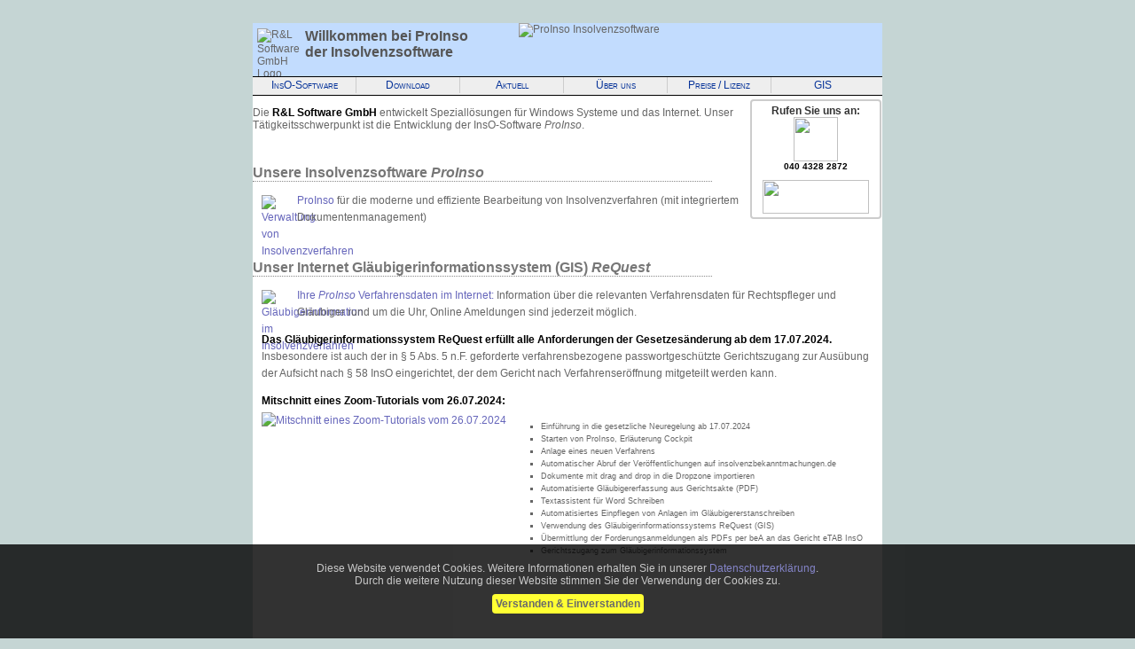

--- FILE ---
content_type: text/html; charset=UTF-8
request_url: https://www.proinso.de/insolvenzsoftware.htm
body_size: 4042
content:
<!DOCTYPE HTML PUBLIC "-//W3C//DTD HTML 4.01 Transitional//EN" "http://www.w3.org/TR/html4/loose.dtd">
<html><!-- #BeginTemplate "/Templates/proinso.dwt" --><!-- DW6 -->
<head>
<!-- #BeginEditable "doctitle" --> 
<title>ProInso, Insolvenzsoftware mit Gläubigerinformationssystem</title>
<meta name="description" content="Insolvenzsoftware für die effiziente Verwaltung von Insolvenzverfahren.">
<link rel='canonical' href='https://www.proinso.de/insolvenzsoftware.htm'>
<style type="text/css" media="all">
#intro h2 {
	font-size:		16px; 
	color:			#777;
	margin-top:		12px !important;
	margin-bottom:	12px !important;
	border-bottom:	1px dotted #888;
	width: 73%;
}

#intro .indent img {
	float:left;
	margin-right:8px;
	margin-top:	 3px;
}

</style><!-- #EndEditable -->
 <meta name="Author" content="R&amp;L Software">
 <meta http-equiv="Content-Type" content="text/html; charset=utf-8">
 <meta http-equiv="content-language" content="de-de">
 <meta name="ROBOTS" content="NOARCHIVE">
 <meta name="viewport" content="width=device-width, initial-scale=1">
<style type="text/css" media="all">
 @import url("proinso2.css");
 </style>
<script language="JavaScript" type="text/javascript">
function  Dsgvo()
{
  document.getElementById('dsgvo').style.display = 'none';
  document.cookie = "dsgvo=1;path=/";
  return false;
}
</script>
</head>
<body id='mainbody'  style="">

<div id='head' style="zop:50px; position:relative;"></div><div class='background'><div class='content'><div id='topbox'>
	<div><!-- #BeginEditable "Topleft" --> 
<img src="img/proinso/rl-logo.gif" alt="R&amp;L Software GmbH Logo" width=48 height=48 align="left">
<h1>Willkommen bei ProInso<br>der Insolvenzsoftware</h1>
        <!-- #EndEditable --></div>
    <img src="img/insosoftware2.jpg" id="imgproinso" alt="ProInso Insolvenzsoftware" width=410 height=60 usemap="#home">
	<map name="home">
	  <area shape="rect" coords="20,10,400,45" href="https://www.proinso.de/insolvenzsoftware.htm" alt="Start">
	</map>    
 </div>

    <ul class='menu'>
	<li><a href="verwaltung.htm" target="_parent" title='Informationen über die R&amp;L-Insolvenzverwaltungssoftware ProInso'>InsO-Software</a></li>
	<li><a href="download.htm" target="_parent" title='Testen Sie unsere frei verf&uuml;gbare "ProInso" Version (und mehr...)'>Download</a></li>
	<li><a href="aktuell.htm" target="_parent" title='Aktuelle Hinweise'>Aktuell</a></li>
	<li><a href="rl-info.htm" target="_parent" title='&Uuml;ber die R&amp;L-Software GmbH'>&Uuml;ber uns</a></li>
	<li><a href="preise.htm" target="_parent" title='Kosten von ProInso'>Preise / Lizenz</a></li>
	<li style="border-right:none;"><a href="online.htm" target="_parent" title='Unser Gläubigerinformationssystem ReQuest: Ihre Verfahrensdaten im Internet'>GIS</a></li>
  </ul>

 <iframe src="nachricht.htm" scrolling=no frameborder=0 id='msgframe'></iframe>
 <!-- #BeginEditable "content" --> 
<div id='intro'>
	<p>
		Die <a href="rl-info.htm"><strong>R&amp;L Software GmbH</strong></a>
		entwickelt Speziall&ouml;sungen f&uuml;r Windows Systeme und das Internet.
        Unser Tätigkeitsschwerpunkt ist die Entwicklung der InsO-Software <em>ProInso</em>.
	</p>

<p>&nbsp;</p>
	<h2 style="">Unsere Insolvenzsoftware <em>ProInso</em></h2>
	<div class='indent'>
		<a href="verwaltung.htm"><img src="img/proinso/icon32.gif" alt="Verwaltung von Insolvenzverfahren" width=32 height=32></a>
		<a href="verwaltung.htm">ProInso</a> für die moderne und effiziente Bearbeitung von Insolvenzverfahren (mit integriertem Dokumentenmanagement)<br> 
	</div>

<p>&nbsp;</p>
    <h2>Unser Internet Gl&auml;ubigerinformationssystem (GIS) <em>ReQuest</em></h2>
  <div class='indent'>
	<p><a href="online.htm"><img src="img/proinso/request32.gif" alt="Gläubigerinformation im Insolvenzverfahren" width=32 height=32></a>
	  <a href="online.htm">Ihre <em>ProInso</em> Verfahrensdaten im Internet:</a>
	  Information &uuml;ber die relevanten Verfahrensdaten f&uuml;r  Rechtspfleger  und Gl&auml;ubiger rund um die Uhr, Online Ameldungen sind jederzeit m&ouml;glich.   
	  </p>
	<p><strong>Das Gläubigerinformationssystem ReQuest erfüllt alle Anforderungen der Gesetzesänderung ab dem 17.07.2024.</strong> 	
    Insbesondere ist auch der in § 5 Abs. 5 n.F. geforderte verfahrensbezogene passwortgeschützte Gerichtszugang zur Ausübung der 
    Aufsicht nach § 58 InsO eingerichtet, der dem Gericht nach Verfahrenseröffnung mitgeteilt werden kann.

    </p>
    <p>
    <strong>Mitschnitt eines Zoom-Tutorials vom 26.07.2024:</strong><br>
    <a href="https://insopedia.de/Video_Tutorials"><img src="img/proinso/videotutorial.png" width="300" height="240" alt="Mitschnitt eines Zoom-Tutorials vom 26.07.2024" style="margin-right:15px;"></a>
	<ul style="font-size:9px; line-height:14px;">
	  <li>Einführung in die gesetzliche Neuregelung ab 17.07.2024</li>
	  <li>Starten von ProInso, Erläuterung Cockpit</li>
	  <li>Anlage eines neuen Verfahrens</li>
	  <li>Automatischer Abruf der Veröffentlichungen auf insolvenzbekanntmachungen.de</li>
	  <li>Dokumente mit drag and drop in die Dropzone importieren</li>
	  <li>Automatisierte Gläubigererfassung aus Gerichtsakte (PDF)</li>
	  <li>Textassistent für Word Schreiben</li>
	  <li>Automatisiertes Einpflegen von Anlagen im Gläubigererstanschreiben</li>
	  <li>Verwendung des Gläubigerinformationssystems ReQuest (GIS)</li>
	  <li>Übermittlung der Forderungsanmeldungen als PDFs per beA an das Gericht eTAB InsO</li>
	  <li>Gerichtszugang zum Gläubigerinformationssystem</li>
    </ul>
    </p>
  </div>
  <div style="clear:both;line-height:30px;">&nbsp;</div>
  
  <h2>InsoPedia</h2>
  <div class='indent'>
	<a href="https://insopedia.de"><img src="img/proinso/insopedia32.gif" alt="Insolvenzrecht für Insolvenzverwalter" width=32 height=32></a>
	Unser Internet-Wiki zum <a href="https://insopedia.de">Insolvenzrecht und für die Insolvenzverwaltung</a> mit <em>ProInso</em>.<br>
  </div>

<p>&nbsp;</p>
  <div style="line-height:20px;">
	<h2>Neues und Langfristiges</h2>
<ul><li>09.10.2029 Microsoft beendet den <a rel="nofollow" class="external text" href="https://learn.microsoft.com/de-de/lifecycle/products/office-2024">Support für Office 2024</a>.</li>
<li>13.10.2026 Microsoft beendet den <a rel="nofollow" class="external text" href="https://learn.microsoft.com/de-de/lifecycle/products/office-2021">Support für Office 2021</a>.</li>
<li>14.10.2025 Microsoft beendet den <a rel="nofollow" class="external text" href="https://support.microsoft.com/de-de/office/ende-des-supports-f%C3%BCr-office-2016-und-office-2019-818c68bc-d5e5-47e5-b52f-ddf636cf8e16">Support für Office 2016 und Office 2019</a>.</li>
<li>14.10.2025 Microsoft stellt den <a rel="nofollow" class="external text" href="https://learn.microsoft.com/de-de/lifecycle/products/windows-10-home-and-pro">Support für Windows 10</a> ein.</li>
<li>Ab Januar 2025: Microsoft will Outlook Nutzer automatisch auf den neuen Web-Client umstellen. Wegen des weiterhin <a rel="nofollow" class="external text" href="https://support.microsoft.com/de-de/office/neuer-und-klassischer-featurevergleich-von-outlook-f%C3%BCr-windows-de453583-1e76-48bf-975a-2e9cd2ee16dd">reduzierten Funktionsumfangs</a> empfehlen wir beim <a rel="nofollow" class="external text" href="https://learn.microsoft.com/de-de/microsoft-365-apps/outlook/get-started/control-install">Classic-Client zu bleiben</a>. Dieser soll bis mindestens 2029 unterstützt werden.</li>
<li>01.12.2024 In Niedersachsen trat die <a rel="nofollow" class="external text" href="https://www.verkuendung-niedersachsen.de/api/ndsgvbl/2024/101/0/nds-gvbl-2024-101.pdf">Nds. InsOeTabVO</a> (Verordnung über die maschinelle Führung und die elektronische Einreichung der Tabellen nach <a rel="nofollow" class="external text" href="https://insopedia.de/inso175">§ 175 Abs. 1</a> der Insolvenzordnung) in Kraft.</li>
<li>25.11.2024 Das IDEV System ist wieder  online, <a rel="nofollow" class="external text" href="https://www.destatis.de/DE/Presse/Pressemitteilungen/2024/11/PD24_442_p001.html">der Vorfall</a> sollte keine Auswirkung auf ProInso Nutzer haben.</li>
<li>15.11.2024 Mögliches <a rel="nofollow" class="external text" href="https://www.destatis.de/DE/Presse/Pressemitteilungen/2024/11/PD24_441_p001.html">Datenleck auf IDEV</a>, das IDEV-System wurde komplett gesperrt. ProInso Nutzer sind nicht direkt von der Sperrung betroffen, da die InsStatG Meldungen über den zentralen Server des Statistischen Bundesamts erfolgen.</li>
<li>17.07.2024 Das Gesetz zur weiteren Digitalisierung der Justiz trat in Kraft (Artikel 103n Abs. 1 Satz 1 EGInsO).</li>
<li>17.06.2024 Der Bundestag beschloss das <a rel="nofollow" class="external text" href="https://www.recht.bund.de/bgbl/1/2024/234/VO">Gesetz zur weiteren Digitalisierung der Justiz</a>, ein Gläubigerinformationssystem (wie <a rel="nofollow" class="external text" href="https://www.proinso.de/online.htm">ReQuest</a>) wird damit zur Pflicht!</li>
<li>25.05.2018 Die <a rel="nofollow" class="external text" href="https://de.wikipedia.org/wiki/Datenschutz-Grundverordnung">DSGVO (Datenschutz Grundverordnung)</a> trat in Kraft.</li>
<li>03.09.2018:Das <a rel="nofollow" class="external text" href="https://www.bea-brak.de">beA</a> ging tatsächlich Online.</li></ul>
  </div>  
</div>  
  <!-- #EndEditable -->
</div>

<div class='foot'>
	&copy; 2002 - 2026 R&amp;L Software GmbH - <a href="kontakt.php">Kontakt</a> - <a href="impressum.php">Impressum &amp; Datenschutz</a>
</div>
 <!-- #BeginEditable "endbody" --><!-- #EndEditable -->
</div>

<div id="dsgvo" style="">
 <div>
	Diese Website verwendet Cookies. Weitere Informationen erhalten Sie in unserer <a href="impressum.php">Datenschutzerklärung</a>.<br>
	Durch die weitere Nutzung dieser Website stimmen Sie der Verwendung der Cookies zu.
 </div>
 <p></p>
 <a href="/insolvenzsoftware.htm?dsgvo" id="dsgvo-ok" onClick="javascript:return Dsgvo();">Verstanden&nbsp;&amp;&nbsp;Einverstanden</a>
 <p></p>
</div>

</body>
<!-- #EndTemplate --></html>

--- FILE ---
content_type: text/html; charset=UTF-8
request_url: https://www.proinso.de/nachricht.htm
body_size: 791
content:
<!DOCTYPE HTML PUBLIC "-//W3C//DTD HTML 4.01 Transitional//EN" "http://www.w3.org/TR/html4/loose.dtd">
<html>
<head>
 <title>ProInso (ehemals FreeQuest) :: R &amp; L Insolvenzverwaltungssoftware</title>
 <META NAME="Author" CONTENT="R&amp;L Software">
 <meta http-equiv="Content-Type" content="text/html; charset=iso-8859-1">
 <META NAME="ROBOTS" CONTENT="NOARCHIVE">
 <link rel='canonical' href='https://www.proinso.de/nachricht.htm'>
 <style type="text/css" media="all">
 @import url("proinso2.css");
 </style>
</head>
<body bgcolor="#FFFFFF" text="#000000" style="margin:0;">
 <div id="hintbox">
 
  <div>
	<div style="width:136px; margin-left:6px; margin-top:4px; border:2px #ccc solid; border-radius:4px; padding:4px;">
		<div class='text' style="text-align:center">
			<h3>Rufen Sie uns an:</h3>
			<a href="kontakt.php" target="_parent">
            	<img src="img/fon.svg" width="50" height="50" border="0">
			</a><br>
			<b>040 4328 2872</b>
    <p></p>
	<a href="https://nacl.pcvisit.com:443/stable_update/v1/hosted/jumplink?productid=18&func=download&productrole=guestSetup&companyid=5042678747&gateway=lb3.pcvisit.de" title="Kunden-Modul pcvisit Support 15.0" style="text-align:center;">
	 <img src="img/pcvisit2.gif"  width="120" height="38" style="border: none; "Kunden-Modul pcvisit Support"/>
	</a>
		</div>
	

	  </div>


  </div>
 </div>
</body></html>

--- FILE ---
content_type: text/css
request_url: https://www.proinso.de/proinso2.css
body_size: 1849
content:
body { 
	font-family: Arial, Helvetica, sans-serif;
	font-size: 12px;
	color:#666;
}

H1 { 
	font-size:	16px; 
	margin-top:	2px;
	margin-bottom:	5px; 
	color:		#777;
	font-weight:bold;
}

H2 { 
	font-size:	14px; 
	color:		black;
	margin-top:	10px;
	margin-bottom:	8px;
	color:		#555; 
	font-weight:	bold; 
	clear:		left;
/* border-bottom: 1px solid black; */
}

H3 {
	font-size: 12px;
	color:		#333; 
	margin-bottom:	5px;
	margin-top:	5px;
}

H4 {
	font-size:	10px;
	margin-top:	2px;
}

form { 
	margin-top:	5px; 
}


a {
  text-decoration:none;
  color: #66B;
}

a:hover { 
/*	color:		#0C0;*/
	text-decoration: underline;
} 

body {	
	margin: 	4px;
	text-align:	center;
}

img {
  border:		none;
}

/*----------------------------*/
.background {
	width:		750px; 
	margin:		auto;	/* A must for Mozilla! */
	background-image:url(img/nav/background2.gif);
	background-position:center;
	background-repeat:repeat-y;
}

#mainbody {
	background-color:	#C5D5D4;
	color:				0;
}

.content {
	width:		710px; 
	margin:		auto;	/* A must for Mozilla! */
	text-align:	left;
	height:		550px;	/* IE auto expands the height */
	padding-bottom:1px;	/* MOZ spackt sonst*/
	background-color:#fff;
}

/* IE does not understand min-height and the > selector. But Moz does! */
* > .content {
	height:		auto;	/* Overwrite height for IE */
	min-height:	550px;
}

#head {
	width:		750px;	
	margin:		auto;	/* A must for Mozilla! */
	background-image:url(img/nav/background.gif);
	background-repeat:no-repeat;
	height:		22px;
}

#topbox {
	width:		100%;
	height:		60px;
	overflow:	hidden;
background-color:#C2DCFE;
/*	background-color:#cfdfdf;*/
/*	background-image:url(img/nav/topground.jpg);*/
}

#topbox div {
	float:		left;
	width:		248px;
}

#topbox div img {
	margin-left:	5px;
	margin-top:		6px;
	margin-right:	6px;
}

#topbox div h1 {
	color: #555;
	margin-top:	6px;
}

#topbox a {
	float:		right;
}

#topbox #imgproinso {
	float:		right;
}

.foot {
	width:		750px;	
	margin:		auto;	/* A must for Mozilla! */
	font-size:	10px;
	background-image:url(img/nav/background.gif);
	background-position:0px -48px;
	background-repeat:no-repeat;
	padding-top:20px;
	padding-bottom:18px;
}

.foot a {
	font-size:	10px;
}

/*----------------------------*/

.indent {
	margin-left:	10px;
	margin-right:	10px;
	margin-top:	0;
line-height:	19px;
}

.indent ul {
	margin-top:	4px;
	list-style-type:square; 
	margin-left:	18px;
	padding:	0;
}

strong, b {
	color:		black;
}


/*----------------------------*/

.contentbox {
	margin-left: 10px;
	margin-right: 10px;
	margin-top: 0;
	width: 95%;
	overflow: auto;
	height: 300px;
}

.contentbox div {
	width:		240px;
	float:		left;
	padding-right:	5px;
	height:		90%;
}


/*----------------------------*/

.menu {
  list-style-type:	none;
  padding:		0;
  margin:		0;
  height:		20px;
  background-color:	#EEE;
  border-bottom:	solid 1px black;
  border-top:		solid 1px black;
  text-align:		center;
}

.menu li {
  width:		116px; 
  display:		block; 
  float:		left;
  text-decoration:	none;
  color:		#CCC;
  font-variant:		small-caps;
  border-right:		solid 1px #CCC;
  margin:		0;
}

.menu li a {
  display:		block; 
  padding:		2px 0px;
  text-decoration:	none;
  color:		#063399;
}

.menu li a:hover {
  text-decoration:	underline;
  background-color:	#FFF;
  color:		#063399;
}

/*----------------------------*/

.smalltext {
	font-size:	10px;
}

/*----------------------------*/

#hintbox {
  float:		right;
  text-align:	right;
  width:		155px;
  margin:		0px;
}

#hintbox .middle {
  float:		right; 
  text-align:	center; 
  width:		150px; 
}

#hintbox .text {
  width:		130px;
  text-align:	left; 
  margin:		auto;
  font-size:	10px;
}

#hintbox h3 {
  margin:		0;
}

#naviframe {
  width:		710px;
  height:		24px;
}

#msgframe {
  width:		160px;
  float:		right;
  height:		17.5em;
  margin:		0;
border:	solid 0px black;
}

/*----------------------------*/

.fmedit {
	width:		55em;
	background-color:#ded;	
}

form {
	margin:		0;
	clear:		both;
	padding:	4px;
border:	solid 0px black;
}

form input, form select, form textarea {
	font-size:	10px; 
	padding:	0;
	margin-left:10px;
}

form textarea { 
	font-family: MS Shell Dlg, Arial, sans-serif;	/* Browser nehmen sonst den kleineren Monospace!? */	
	font-size:	11px; 
}

form div { 
border:	solid 0px green;
	font-size:	11px; 
	height:		1.8em;
}

form img {	/* für Info gif*/
	float:		left;
	padding-right: 3px;
}

form div span { 
	font-size:	11px; 
	width:		12em;
	display:	block;
	float:		left;
border:	solid 0px red;
}


form div div input, form div div select {
	border:		solid 1px #333;
}	

form .FmRadio, form .FmCheckbox {
	border:		solid 0px;
}

.fmedit a {
  font-size: 11px;
}

.pdfinfo {
  width:	25em;
  height:	2.6em;
  float:	left;
border:	0px solid blue;
}

form .FmTextErr {
	color:		red;
	font-weight: bold;
}

form .FmTextReq {
	font-weight: bold;
}

form .FmRadio {
	width:		10px;
}

/*----------------------------*/

#navi {
	font-size:11px;
	background-color:#eee;
	width: 73%;
}
#navi b {
	color:#666;
}

.icons { width:16px; height:16px; display:inline-block; background-image: url(img/info.gif); background-repeat: no-repeat; }

#referenz p {
	 line-height : 12px;
}



@media print {    
	#dsgvo,
	.dontprint, .menu, .foot, #msgframe, #imgproinso { display: none !important; }
	#head, #background, #foot { background:none; }
	body { background-color: #fff; }
	a {text-decoration:none;}
}


#dsgvo {
	position:	fixed;
	left:		0;
	right:		0;
	bottom:		0;
	height:		auto;
	z-index:	999;
	background-color:#000;
	color:		#bbb;
	opacity:	0.8;	
	padding:	20px;
}

a#dsgvo-ok {
	display:	inline;
	background-color: yellow;
	color:		#444;
	padding:	4px;
	border-radius:4px;
	font-weight:bold;
	cursor:		pointer;
}

a#dsgvo-ok:hover {
	background-color:green;
	color:		#ddd;
}

--- FILE ---
content_type: text/css
request_url: https://www.proinso.de/proinso2.css
body_size: 1849
content:
body { 
	font-family: Arial, Helvetica, sans-serif;
	font-size: 12px;
	color:#666;
}

H1 { 
	font-size:	16px; 
	margin-top:	2px;
	margin-bottom:	5px; 
	color:		#777;
	font-weight:bold;
}

H2 { 
	font-size:	14px; 
	color:		black;
	margin-top:	10px;
	margin-bottom:	8px;
	color:		#555; 
	font-weight:	bold; 
	clear:		left;
/* border-bottom: 1px solid black; */
}

H3 {
	font-size: 12px;
	color:		#333; 
	margin-bottom:	5px;
	margin-top:	5px;
}

H4 {
	font-size:	10px;
	margin-top:	2px;
}

form { 
	margin-top:	5px; 
}


a {
  text-decoration:none;
  color: #66B;
}

a:hover { 
/*	color:		#0C0;*/
	text-decoration: underline;
} 

body {	
	margin: 	4px;
	text-align:	center;
}

img {
  border:		none;
}

/*----------------------------*/
.background {
	width:		750px; 
	margin:		auto;	/* A must for Mozilla! */
	background-image:url(img/nav/background2.gif);
	background-position:center;
	background-repeat:repeat-y;
}

#mainbody {
	background-color:	#C5D5D4;
	color:				0;
}

.content {
	width:		710px; 
	margin:		auto;	/* A must for Mozilla! */
	text-align:	left;
	height:		550px;	/* IE auto expands the height */
	padding-bottom:1px;	/* MOZ spackt sonst*/
	background-color:#fff;
}

/* IE does not understand min-height and the > selector. But Moz does! */
* > .content {
	height:		auto;	/* Overwrite height for IE */
	min-height:	550px;
}

#head {
	width:		750px;	
	margin:		auto;	/* A must for Mozilla! */
	background-image:url(img/nav/background.gif);
	background-repeat:no-repeat;
	height:		22px;
}

#topbox {
	width:		100%;
	height:		60px;
	overflow:	hidden;
background-color:#C2DCFE;
/*	background-color:#cfdfdf;*/
/*	background-image:url(img/nav/topground.jpg);*/
}

#topbox div {
	float:		left;
	width:		248px;
}

#topbox div img {
	margin-left:	5px;
	margin-top:		6px;
	margin-right:	6px;
}

#topbox div h1 {
	color: #555;
	margin-top:	6px;
}

#topbox a {
	float:		right;
}

#topbox #imgproinso {
	float:		right;
}

.foot {
	width:		750px;	
	margin:		auto;	/* A must for Mozilla! */
	font-size:	10px;
	background-image:url(img/nav/background.gif);
	background-position:0px -48px;
	background-repeat:no-repeat;
	padding-top:20px;
	padding-bottom:18px;
}

.foot a {
	font-size:	10px;
}

/*----------------------------*/

.indent {
	margin-left:	10px;
	margin-right:	10px;
	margin-top:	0;
line-height:	19px;
}

.indent ul {
	margin-top:	4px;
	list-style-type:square; 
	margin-left:	18px;
	padding:	0;
}

strong, b {
	color:		black;
}


/*----------------------------*/

.contentbox {
	margin-left: 10px;
	margin-right: 10px;
	margin-top: 0;
	width: 95%;
	overflow: auto;
	height: 300px;
}

.contentbox div {
	width:		240px;
	float:		left;
	padding-right:	5px;
	height:		90%;
}


/*----------------------------*/

.menu {
  list-style-type:	none;
  padding:		0;
  margin:		0;
  height:		20px;
  background-color:	#EEE;
  border-bottom:	solid 1px black;
  border-top:		solid 1px black;
  text-align:		center;
}

.menu li {
  width:		116px; 
  display:		block; 
  float:		left;
  text-decoration:	none;
  color:		#CCC;
  font-variant:		small-caps;
  border-right:		solid 1px #CCC;
  margin:		0;
}

.menu li a {
  display:		block; 
  padding:		2px 0px;
  text-decoration:	none;
  color:		#063399;
}

.menu li a:hover {
  text-decoration:	underline;
  background-color:	#FFF;
  color:		#063399;
}

/*----------------------------*/

.smalltext {
	font-size:	10px;
}

/*----------------------------*/

#hintbox {
  float:		right;
  text-align:	right;
  width:		155px;
  margin:		0px;
}

#hintbox .middle {
  float:		right; 
  text-align:	center; 
  width:		150px; 
}

#hintbox .text {
  width:		130px;
  text-align:	left; 
  margin:		auto;
  font-size:	10px;
}

#hintbox h3 {
  margin:		0;
}

#naviframe {
  width:		710px;
  height:		24px;
}

#msgframe {
  width:		160px;
  float:		right;
  height:		17.5em;
  margin:		0;
border:	solid 0px black;
}

/*----------------------------*/

.fmedit {
	width:		55em;
	background-color:#ded;	
}

form {
	margin:		0;
	clear:		both;
	padding:	4px;
border:	solid 0px black;
}

form input, form select, form textarea {
	font-size:	10px; 
	padding:	0;
	margin-left:10px;
}

form textarea { 
	font-family: MS Shell Dlg, Arial, sans-serif;	/* Browser nehmen sonst den kleineren Monospace!? */	
	font-size:	11px; 
}

form div { 
border:	solid 0px green;
	font-size:	11px; 
	height:		1.8em;
}

form img {	/* für Info gif*/
	float:		left;
	padding-right: 3px;
}

form div span { 
	font-size:	11px; 
	width:		12em;
	display:	block;
	float:		left;
border:	solid 0px red;
}


form div div input, form div div select {
	border:		solid 1px #333;
}	

form .FmRadio, form .FmCheckbox {
	border:		solid 0px;
}

.fmedit a {
  font-size: 11px;
}

.pdfinfo {
  width:	25em;
  height:	2.6em;
  float:	left;
border:	0px solid blue;
}

form .FmTextErr {
	color:		red;
	font-weight: bold;
}

form .FmTextReq {
	font-weight: bold;
}

form .FmRadio {
	width:		10px;
}

/*----------------------------*/

#navi {
	font-size:11px;
	background-color:#eee;
	width: 73%;
}
#navi b {
	color:#666;
}

.icons { width:16px; height:16px; display:inline-block; background-image: url(img/info.gif); background-repeat: no-repeat; }

#referenz p {
	 line-height : 12px;
}



@media print {    
	#dsgvo,
	.dontprint, .menu, .foot, #msgframe, #imgproinso { display: none !important; }
	#head, #background, #foot { background:none; }
	body { background-color: #fff; }
	a {text-decoration:none;}
}


#dsgvo {
	position:	fixed;
	left:		0;
	right:		0;
	bottom:		0;
	height:		auto;
	z-index:	999;
	background-color:#000;
	color:		#bbb;
	opacity:	0.8;	
	padding:	20px;
}

a#dsgvo-ok {
	display:	inline;
	background-color: yellow;
	color:		#444;
	padding:	4px;
	border-radius:4px;
	font-weight:bold;
	cursor:		pointer;
}

a#dsgvo-ok:hover {
	background-color:green;
	color:		#ddd;
}